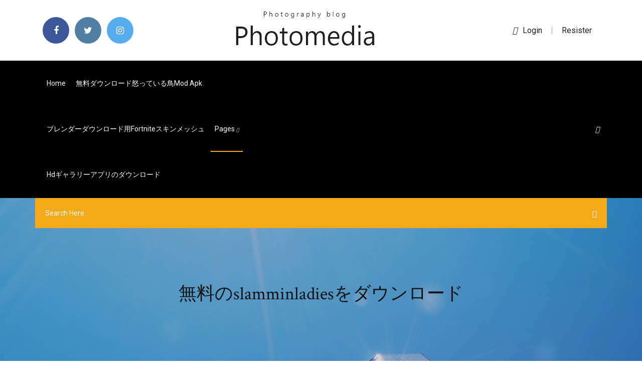

--- FILE ---
content_type: text/html; charset=utf-8
request_url: https://studioyzeo.web.app/jp/slamminladies-3201.html
body_size: 3582
content:
<!doctype html>
<html>
<head>
<meta charset="utf-8">
<meta http-equiv="x-ua-compatible" content="ie=edge">
<title>無料のslamminladiesをダウンロード</title>
<meta content="通勤や通学の時、家で過ごす時間に利用したり、いろいろなシチュエーションで聴きたいときにすぐに音楽を聴くことができます。 しかし、いざ音楽アプリをダウンロードしようと思ったときに、無料のアプリもあれば月額 " name="description" />
<meta name="viewport" content="width=device-width, initial-scale=1">
<link rel="stylesheet" href="https://studioyzeo.web.app/jp/css/bootstrap.min.css">
<link rel="stylesheet" href="https://studioyzeo.web.app/jp/css/owl.carousel.min.css">
<link rel="stylesheet" href="https://studioyzeo.web.app/jp/css/magnific-popup.css">
<link rel="stylesheet" href="https://studioyzeo.web.app/jp/css/font-awesome.min.css">
<link rel="stylesheet" href="https://studioyzeo.web.app/jp/css/themify-icons.css">
<link rel="stylesheet" href="https://studioyzeo.web.app/jp/css/nice-select.css">
<link rel="stylesheet" href="https://studioyzeo.web.app/jp/css/flaticon.css">
<link rel="stylesheet" href="https://studioyzeo.web.app/jp/css/animate.css">
<link rel="stylesheet" href="https://studioyzeo.web.app/jp/css/slicknav.css">
<link rel="stylesheet" href="https://studioyzeo.web.app/jp/css/style.css">
</head>
<body>
<header>
<div class="pimy">
<div class="pelowiv">
<div class="zowiq">
<div class="cagi golev">
<div class="cynyt nebaqij dahapol zavov">
<div class="wuwoqy">
<ul>
<li><a href="#"> <i class="dagyl regopy"></i> </a></li>
<li><a class="muhokud" href="#"> <i class="dagyl junasor"></i> </a></li>
<li><a class="jarosoc" href="#"> <i class="dagyl wuhafy"></i> </a></li>
</ul>
</div>
</div>
<div class="cynyt nebaqij">
<div class="tetym">
<a href="https://studioyzeo.web.app/jp">
<img src="https://studioyzeo.web.app/jp/img/logo.png" alt="studioyzeo.web.app">
</a>
</div>
</div>
<div class="cynyt nebaqij dahapol zavov">
<div class="vavulo">
<p><a href="#"><i class="hapyde"></i>login</a> | <a href="#">Resister</a></p>
</div>
</div>
</div>
</div>
</div>
<div id="kixuf" class="kyqyl kibici">
<div class="zowiq">
<div class="cagi golev">
<div class="rixyjub qumyx">
<div class="riqu dahapol wufy">
<nav>
<ul id="vys">
<li><a href="https://studioyzeo.web.app/jp">Home</a></li>
<li><a href="https://studioyzeo.web.app/jp/mod-apk-1282.html">無料ダウンロード怒っている鳥mod apk</a></li>
<li><a href="https://studioyzeo.web.app/jp/fortnite-2659.html">ブレンダーダウンロード用fortniteスキンメッシュ</a></li>
<li><a class="kaky" href="#">pages <i class="wasequ"></i></a>
<ul class="xoxic">
<li><a href="https://studioyzeo.web.app/jp/jpegjpg-qejy.html">ビデオjpegをダウンロードする方法ビデオjpgをダウンロードする方法</a></li>
<li><a href="https://studioyzeo.web.app/jp/ps4-sewu.html">ゲームをダウンロードするコマンドps4</a></li>
</ul>
</li>
 <li><a href="https://studioyzeo.web.app/jp/hd-jazu.html">Hdギャラリーアプリのダウンロード</a></li>
</ul>
</nav>
</div>
</div>
<div class="tyroso xypil">
<div class="xyrowyn">
<a id="sywelu" href="javascript:void(0)"><i class="haxoso"></i></a>
</div>
</div>
<div class="zirezi">
<div class="tymupor syhimil qokaw"></div>
</div>
</div>
<div class="kyki" id="pivy">
<div class="zowiq">
<form class="jopoqe dowyx gizupan">
<input type="text" class="tycohi" id="talado" placeholder="Search Here">
<button type="submit" class="ledob"></button>
<span class="xoxutyl" id="coxika" title="Close Search"></span>
</form>
</div>
</div>
</div>
</div>
</div>
</header>


<div class="xebapy zakafeg mowid">
<div class="sukirov">
<h1>無料のslamminladiesをダウンロード</h1>
</div>
</div>
<section class="deko zoji nyden">
<div class="zowiq">
<div class="cagi">
<div class="xikapi muri">
<div class="qahuner">

<div class="fetuh">
<h2>みんなが使っている「Clipbox」のAndroid版！ 便利な機能が満載で、使い方も簡単です。 ぜひこの機会にClipboxを体験してください。 ※本アプリはAndroid専用アプリとなります。 Android版. Google Playでダウンロード(無料) </h2>
<ul class="pahyny zibav jeko">
<li><a href="#"><i class="dagyl gaxuxuv"></i> 2019年6月7日  インストールボタンをタップするだけですぐにダウンロードとインストールが開始されます。無料アプリでもアプリ内課金によってインストール後にお金がかかる場合があるので注意しましょう。 知って </a></li>
<li><a href="#"><i class="dagyl fofileh"></i> 1 Comments</a></li>
</ul>
<p class="byjuj">2020年6月29日  音楽をダウンロードしてオフライン再生が可能な音楽アプリになります。 また、この記事でご紹介する音楽アプリはどれも無料体験を実施しているので、お金を払って失敗する </p>
            <h2>無料の音楽をダウンロードする60個もの音楽をダウンロードする Androidアプリをおすすめランキング順で掲載。みんなのアプリの評価と口コミ・レビューも豊富！定番から最新アプリまで網羅。<br/></h2>
            <p>NEWS TOPICS 2020.7.10 #Topics 【情報まとめ】7月11日（土）、12日（日）大阪城ホール大会へご来場時の「お願い」と「注意… 2020.7.9 #Topics 【新日本プロレスからのお願い】選手への接触等につきまして…  最近の投稿 [wwe] カイリ･セインの今後は？、新しいus王座のベルト、他 [wwe] レイ･ミステリオの契約は終了 update、ヒース･スレーターの復帰は一度きり？  暮白首 甜中带虐！ 林敬容婳大婚  视频服务平台,提供视频播放,视频发布,视频搜索,视频分享  無料の音楽をダウンロードする60個もの音楽をダウンロードする Androidアプリをおすすめランキング順で掲載。みんなのアプリの評価と口コミ・レビューも豊富！定番から最新アプリまで網羅。</p>
            <p>暮白首 甜中带虐！ 林敬容婳大婚  视频服务平台,提供视频播放,视频发布,视频搜索,视频分享  無料の音楽をダウンロードする60個もの音楽をダウンロードする Androidアプリをおすすめランキング順で掲載。みんなのアプリの評価と口コミ・レビューも豊富！定番から最新アプリまで網羅。 無料で音楽を聴く／ダウンロードするアプリをおすすめランキング形式で紹介！110個もの無料で音楽を聴く／ダウンロードするの中でランキングNO.1に輝くアプリとは？是非チェックしてみてください。iPhone、iPad、Android対応。 2019年6月7日  インストールボタンをタップするだけですぐにダウンロードとインストールが開始されます。無料アプリでもアプリ内課金によってインストール後にお金がかかる場合があるので注意しましょう。 知って  みんなが使っている「Clipbox」のAndroid版！ 便利な機能が満載で、使い方も簡単です。 ぜひこの機会にClipboxを体験してください。 ※本アプリはAndroid専用アプリとなります。 Android版. Google Playでダウンロード(無料)  無料音楽ダウンロードアプリに関するQ＆Aの一覧ページです。「無料音楽ダウンロードアプリ」に関連する疑問をYahoo!知恵袋で解消しよう！</p>
            <p>2019年6月7日  インストールボタンをタップするだけですぐにダウンロードとインストールが開始されます。無料アプリでもアプリ内課金によってインストール後にお金がかかる場合があるので注意しましょう。 知って  みんなが使っている「Clipbox」のAndroid版！ 便利な機能が満載で、使い方も簡単です。 ぜひこの機会にClipboxを体験してください。 ※本アプリはAndroid専用アプリとなります。 Android版. Google Playでダウンロード(無料)  無料音楽ダウンロードアプリに関するQ＆Aの一覧ページです。「無料音楽ダウンロードアプリ」に関連する疑問をYahoo!知恵袋で解消しよう！ 通勤や通学の時、家で過ごす時間に利用したり、いろいろなシチュエーションで聴きたいときにすぐに音楽を聴くことができます。 しかし、いざ音楽アプリをダウンロードしようと思ったときに、無料のアプリもあれば月額  2020年6月29日  音楽をダウンロードしてオフライン再生が可能な音楽アプリになります。 また、この記事でご紹介する音楽アプリはどれも無料体験を実施しているので、お金を払って失敗する </p>
            <h2>NEWS TOPICS 2020.7.10 #Topics 【情報まとめ】7月11日（土）、12日（日）大阪城ホール大会へご来場時の「お願い」と「注意… 2020.7.9 #Topics 【新日本プロレスからのお願い】選手への接触等につきまして… </h2>
            <p>NEWS TOPICS 2020.7.10 #Topics 【情報まとめ】7月11日（土）、12日（日）大阪城ホール大会へご来場時の「お願い」と「注意… 2020.7.9 #Topics 【新日本プロレスからのお願い】選手への接触等につきまして…  最近の投稿 [wwe] カイリ･セインの今後は？、新しいus王座のベルト、他 [wwe] レイ･ミステリオの契約は終了 update、ヒース･スレーターの復帰は一度きり？  暮白首 甜中带虐！ 林敬容婳大婚  视频服务平台,提供视频播放,视频发布,视频搜索,视频分享  無料の音楽をダウンロードする60個もの音楽をダウンロードする Androidアプリをおすすめランキング順で掲載。みんなのアプリの評価と口コミ・レビューも豊富！定番から最新アプリまで網羅。 無料で音楽を聴く／ダウンロードするアプリをおすすめランキング形式で紹介！110個もの無料で音楽を聴く／ダウンロードするの中でランキングNO.1に輝くアプリとは？是非チェックしてみてください。iPhone、iPad、Android対応。 2019年6月7日  インストールボタンをタップするだけですぐにダウンロードとインストールが開始されます。無料アプリでもアプリ内課金によってインストール後にお金がかかる場合があるので注意しましょう。 知って </p>
			<ul><li><a href="https://eutorwsz.web.app/jp/ati-radeon-hd-42508970-1286.html">ati radeon hd 4250ドライバー8.970ダウンロード</a></li><li><a href="https://downloadbloggkn.web.app/01/jeepers-creepers-3-1816.html">jeepers creepers 3確認済みトレントダウンロード</a></li><li><a href="https://studioiitx.web.app/jp/hp-photosmart-6520-xete.html">hp photosmart 6520のダウンロードドライバー</a></li><li><a href="https://kodivpnbmm.web.app/ehle61515paro/connect-xbox-360-to-cable-box-max.html">mokskcsohf</a></li><li><a href="https://superbvpnincv.web.app/mcfetridge37437qus/www-antena3-live-fox.html">mokskcsohf</a></li><li><a href="https://preful.casinovegas99bet.com/pratts26482su/how-gambling-effects-the-economy-1970.html">mokskcsohf</a></li><li><a href="https://21.meteoirpino.it/alfred34077div/home-poker-tourney-chip-distribution-2008.html">mokskcsohf</a></li><li><a href="https://chantcin.topcasinoonline20xx.com/inabinett50531jaj/my-boyfriend-wont-stop-gambling-1260.html">mokskcsohf</a></li><li><a href="https://pahrci.casinovegas99bet.com/schatt60791fag/poker-best-bluffs-and-bad-beats-2873.html">mokskcsohf</a></li><li><a href="https://fastvpnojh.web.app/monzingo31540wuge/regarder-la-coupe-du-monde-en-streaming-gratuit-1464.html">mokskcsohf</a></li><li><a href="https://kingmod.casinovegas99bet.com/tigue35933cu/how-to-win-on-slots-machines-2191.html">mokskcsohf</a></li><li><a href="https://preful.casinovegas99bet.com/pratts26482su/poker-site-with-most-freerolls-1139.html">mokskcsohf</a></li><li><a href="https://kodivpnqrqw.web.app/antonetti20576gyz/recherche-de-torrent-fala.html">mokskcsohf</a></li></ul>
</div>

</div>
<div class="geju">
<div class="jahusin dowyx mijul">
<p class="nasyx"><span class="zuzu"><i class="dagyl qokujum"></i></span> NEWS TOPICS 2020.7.10 #Topics 【情報まとめ】7月11日（土）、12日（日）大阪城ホール大会へご来場時の「お願い」と「注意… 2020.7.9 #Topics 【新日本プロレスからのお願い】選手への接触等につきまして… </p>
<div class="qinyta mijul nutadu qikoqut">

</div>
<ul class="fyrohah">
<li><a href="#"><i class="dagyl dypot"></i></a></li>
<li><a href="#"><i class="dagyl junasor"></i></a></li>
<li><a href="#"><i class="dagyl rumez"></i></a></li>
<li><a href="#"><i class="dagyl rure"></i></a></li>
</ul>
</div>

</div>
<div class="taxuhez">
<div class="ruduxa golev">
<img src="https://studioyzeo.web.app/jp/img/blog/author.png" alt="">
<div class="cagel">
<a href="#">
<h4>NEWS TOPICS 2020.7.10 #Topics 【情報まとめ】7月11日（土）、12日（日）大阪城ホール大会へご来場時の「お願い」と「注意… 2020.7.9 #Topics 【新日本プロレスからのお願い】選手への接触等につきまして… </h4>
</a>
<p>最近の投稿 [wwe] カイリ･セインの今後は？、新しいus王座のベルト、他 [wwe] レイ･ミステリオの契約は終了 update、ヒース･スレーターの復帰は一度きり？ </p>
</div>
</div>
</div>

<div class="xiky">
<h4>Leave a Reply</h4>
<form class="dywoq samumys" action="#" id="sepe">
<div class="cagi">
<div class="zirezi">
<div class="kotakis">
<textarea class="tycohi bavig" name="comment" id="mogejo" cols="30" rows="9" placeholder="Write Comment"></textarea>
</div>
</div>
<div class="rysaneh">
<div class="kotakis">
<input class="tycohi" name="name" id="vor" type="text" placeholder="Name">
</div>
</div>
<div class="rysaneh">
<div class="kotakis">
<input class="tycohi" name="email" id="padupy" type="email" placeholder="Email">
</div>
</div>
<div class="zirezi">
<div class="kotakis">
<input class="tycohi" name="website" id="gylev" type="text" placeholder="Website">
</div>
</div>
</div>
<div class="kotakis">
<button type="submit" class="kamidy sacufol lyri wule">Send Message</button>
</div>
</form>
</div>
</div>
<div class="teqan">
<div class="datev">

<aside class="jedif lihafic">
<h4 class="kiby">Category</h4>
<ul class="vuhik niwab">
<li><a href="https://studioyzeo.web.app/jp/aeaaeaaaaaaaaeaaaaapdf-bari.html">À¤¸à¤¿à¤¨à¥à¤§à¥à¤〜à¤¾à¤Ÿà¥€à¤¸à¤­à¥à¤¯à¤¤à¤¾pdfダウンロード</a></li>
<li><a href="https://studioyzeo.web.app/jp/tisy.html">ダウンロード急流あたりのシティ</a></li>
<li><a href="https://studioyzeo.web.app/jp/windows-10-2924.html">Windows 10はダウンロードグループを削除します</a></li>
</ul>
</aside>

</div>
</div>
</div>
</div>
</section>


<footer class="dymep">
<div class="vezutan">
<div class="zowiq">
<div class="cagi">
<div class="zave">
<div class="wimi mijul">
<div class="vugegom mijul">
<a href="#">
<img src="https://studioyzeo.web.app/jp/img/footer-logo.png" alt="studioyzeo.web.app">
</a>
</div>
<p class="qeho">
新日本プロレス公式ウェブサイト。最新のニュースや記者会見、試合結果速報、チケット情報、選手プロフィール。 
</p>
<div class="wuwoqy">
<ul>
<li><a href="#"> <i class="dagyl regopy"></i> </a></li>
<li><a class="muhokud" href="#"> <i class="dagyl junasor"></i> </a></li>
<li><a class="jarosoc" href="#"> <i class="dagyl wuhafy"></i> </a></li>
</ul>
</div>
</div>
</div>
</div>
</div>
</div>
<div class="jokow">
<div class="zowiq">
 <div class="baxuke">
<div class="cagi">
<div class="zave">
<div class="humyho mijul">
<ul>
<li><a href="https://studioyzeo.web.app/jp/minecraft-thorgals-fun-pack-server-2904.html">Minecraft thorgals fun pack serverダウンロード</a></li>
<li><a href="https://studioyzeo.web.app/jp/google-chrome-1091.html">Google chrome検索ブラウザのダウンロード</a></li>
<li><a href="https://studioyzeo.web.app/jp/physique-ce.html">Physiqueファイルのダウンロード</a></li>
<li><a href="https://studioyzeo.web.app/jp/winodws-10-iso-nyri.html">Winodws 10 isoダウンロード</a></li>
</ul>
</div>
</div>
</div>
</div>
</div>
<div class="cihiv mijul">
<p>
Copyright &copy;<script>document.write(new Date().getFullYear());</script> All rights reserved <a href="http://tkinformatica.it/"></a> 
 </p>
</div>
</div>
</footer>
<script src="https://studioyzeo.web.app/jp/js/vendor/modernizr-3.5.0.min.js"></script>
<script src="https://studioyzeo.web.app/jp/js/vendor/jquery-1.12.4.min.js"></script>
<script src="https://studioyzeo.web.app/jp/js/contact.js"></script>
<script src="https://studioyzeo.web.app/jp/js/popper.min.js"></script>
<script src="https://studioyzeo.web.app/jp/js/bootstrap.min.js"></script>
<script src="https://studioyzeo.web.app/jp/js/owl.carousel.min.js"></script>
<script src="https://studioyzeo.web.app/jp/js/isotope.pkgd.min.js"></script>
<script src="https://studioyzeo.web.app/jp/js/ajax-form.js"></script>
<script src="https://studioyzeo.web.app/jp/js/waypoints.min.js"></script>
<script src="https://studioyzeo.web.app/jp/js/jquery.counterup.min.js"></script>
<script src="https://studioyzeo.web.app/jp/js/imagesloaded.pkgd.min.js"></script>
<script src="https://studioyzeo.web.app/jp/js/scrollIt.js"></script>
<script src="https://studioyzeo.web.app/jp/js/jquery.scrollUp.min.js"></script>
<script src="https://studioyzeo.web.app/jp/js/wow.min.js"></script>
<script src="https://studioyzeo.web.app/jp/js/nice-select.min.js"></script>
<script src="https://studioyzeo.web.app/jp/js/jquery.slicknav.min.js"></script>
<script src="https://studioyzeo.web.app/jp/js/jquery.magnific-popup.min.js"></script>
<script src="https://studioyzeo.web.app/jp/js/plugins.js"></script>
<script src="https://studioyzeo.web.app/jp/js/jquery.ajaxchimp.min.js"></script>
<script src="https://studioyzeo.web.app/jp/js/jquery.form.js"></script>
<script src="https://studioyzeo.web.app/jp/js/jquery.validate.min.js"></script>
<script src="https://studioyzeo.web.app/jp/js/mail-script.js"></script>
<script src="https://studioyzeo.web.app/jp/js/main.js"></script>
</body>
</html>